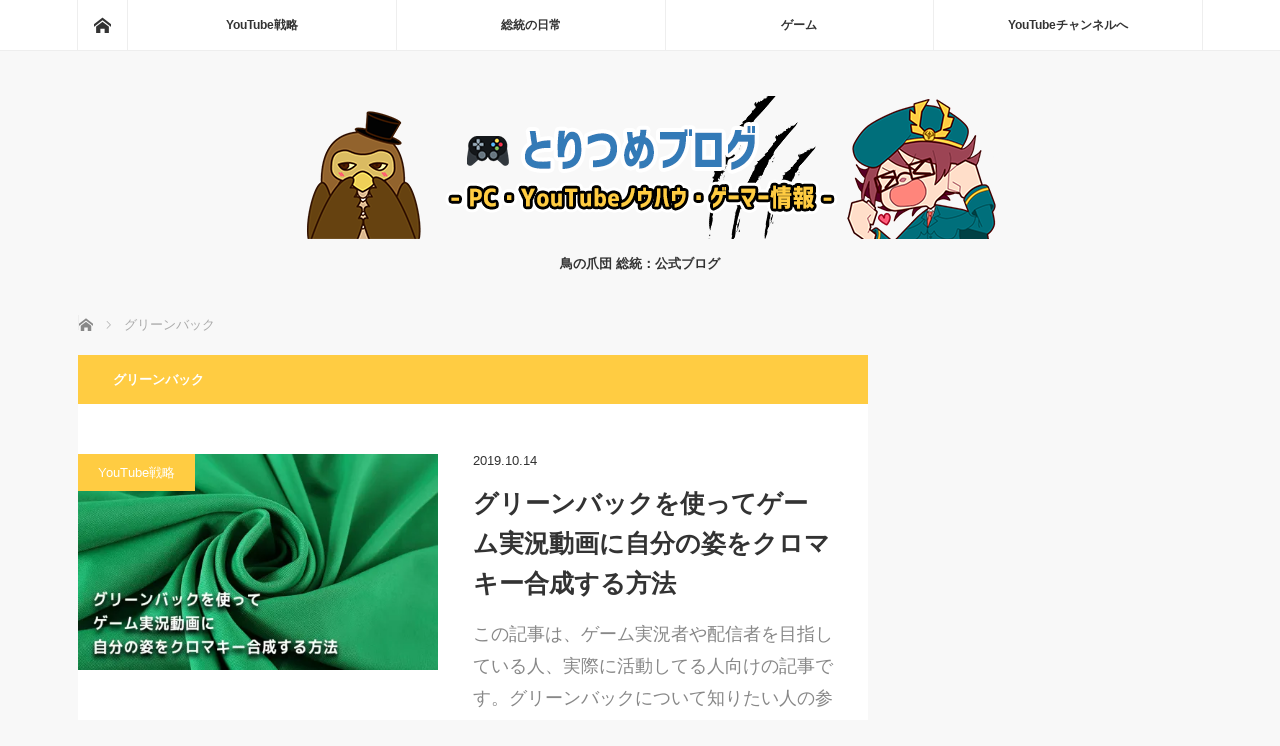

--- FILE ---
content_type: text/html; charset=UTF-8
request_url: https://torinotume.com/tag/%E3%82%B0%E3%83%AA%E3%83%BC%E3%83%B3%E3%83%90%E3%83%83%E3%82%AF/
body_size: 15648
content:
<!DOCTYPE html>
<html class="pc" lang="ja">
<head>
<meta charset="UTF-8">
<!--[if IE]><meta http-equiv="X-UA-Compatible" content="IE=edge"><![endif]-->
<meta name="viewport" content="width=device-width">
<title>グリーンバックに関する記事一覧</title>
<meta name="description" content="鳥の爪団 総統：公式ブログ">
<link rel="pingback" href="https://torinotume.com/xmlrpc.php">
<meta name='robots' content='max-image-preview:large' />
<!-- Google tag (gtag.js) consent mode dataLayer added by Site Kit -->
<script type="text/javascript" id="google_gtagjs-js-consent-mode-data-layer">
/* <![CDATA[ */
window.dataLayer = window.dataLayer || [];function gtag(){dataLayer.push(arguments);}
gtag('consent', 'default', {"ad_personalization":"denied","ad_storage":"denied","ad_user_data":"denied","analytics_storage":"denied","functionality_storage":"denied","security_storage":"denied","personalization_storage":"denied","region":["AT","BE","BG","CH","CY","CZ","DE","DK","EE","ES","FI","FR","GB","GR","HR","HU","IE","IS","IT","LI","LT","LU","LV","MT","NL","NO","PL","PT","RO","SE","SI","SK"],"wait_for_update":500});
window._googlesitekitConsentCategoryMap = {"statistics":["analytics_storage"],"marketing":["ad_storage","ad_user_data","ad_personalization"],"functional":["functionality_storage","security_storage"],"preferences":["personalization_storage"]};
window._googlesitekitConsents = {"ad_personalization":"denied","ad_storage":"denied","ad_user_data":"denied","analytics_storage":"denied","functionality_storage":"denied","security_storage":"denied","personalization_storage":"denied","region":["AT","BE","BG","CH","CY","CZ","DE","DK","EE","ES","FI","FR","GB","GR","HR","HU","IE","IS","IT","LI","LT","LU","LV","MT","NL","NO","PL","PT","RO","SE","SI","SK"],"wait_for_update":500};
/* ]]> */
</script>
<!-- Google タグ (gtag.js) の終了同意モード dataLayer が Site Kit によって追加されました -->
<link rel='dns-prefetch' href='//www.googletagmanager.com' />
<link rel='dns-prefetch' href='//stats.wp.com' />
<link rel='dns-prefetch' href='//pagead2.googlesyndication.com' />
<link rel='preconnect' href='//i0.wp.com' />
<link rel='preconnect' href='//c0.wp.com' />
<link rel="alternate" type="application/rss+xml" title="とりつめブログ &raquo; フィード" href="https://torinotume.com/feed/" />
<link rel="alternate" type="application/rss+xml" title="とりつめブログ &raquo; コメントフィード" href="https://torinotume.com/comments/feed/" />
<link rel="alternate" type="application/rss+xml" title="とりつめブログ &raquo; グリーンバック タグのフィード" href="https://torinotume.com/tag/%e3%82%b0%e3%83%aa%e3%83%bc%e3%83%b3%e3%83%90%e3%83%83%e3%82%af/feed/" />
<style id='wp-img-auto-sizes-contain-inline-css' type='text/css'>
img:is([sizes=auto i],[sizes^="auto," i]){contain-intrinsic-size:3000px 1500px}
/*# sourceURL=wp-img-auto-sizes-contain-inline-css */
</style>
<link rel='stylesheet' id='style-css' href='https://torinotume.com/wp-content/themes/mag_tcd036/style.css?ver=3.6.1' type='text/css' media='screen' />
<style id='wp-emoji-styles-inline-css' type='text/css'>

	img.wp-smiley, img.emoji {
		display: inline !important;
		border: none !important;
		box-shadow: none !important;
		height: 1em !important;
		width: 1em !important;
		margin: 0 0.07em !important;
		vertical-align: -0.1em !important;
		background: none !important;
		padding: 0 !important;
	}
/*# sourceURL=wp-emoji-styles-inline-css */
</style>
<style id='wp-block-library-inline-css' type='text/css'>
:root{--wp-block-synced-color:#7a00df;--wp-block-synced-color--rgb:122,0,223;--wp-bound-block-color:var(--wp-block-synced-color);--wp-editor-canvas-background:#ddd;--wp-admin-theme-color:#007cba;--wp-admin-theme-color--rgb:0,124,186;--wp-admin-theme-color-darker-10:#006ba1;--wp-admin-theme-color-darker-10--rgb:0,107,160.5;--wp-admin-theme-color-darker-20:#005a87;--wp-admin-theme-color-darker-20--rgb:0,90,135;--wp-admin-border-width-focus:2px}@media (min-resolution:192dpi){:root{--wp-admin-border-width-focus:1.5px}}.wp-element-button{cursor:pointer}:root .has-very-light-gray-background-color{background-color:#eee}:root .has-very-dark-gray-background-color{background-color:#313131}:root .has-very-light-gray-color{color:#eee}:root .has-very-dark-gray-color{color:#313131}:root .has-vivid-green-cyan-to-vivid-cyan-blue-gradient-background{background:linear-gradient(135deg,#00d084,#0693e3)}:root .has-purple-crush-gradient-background{background:linear-gradient(135deg,#34e2e4,#4721fb 50%,#ab1dfe)}:root .has-hazy-dawn-gradient-background{background:linear-gradient(135deg,#faaca8,#dad0ec)}:root .has-subdued-olive-gradient-background{background:linear-gradient(135deg,#fafae1,#67a671)}:root .has-atomic-cream-gradient-background{background:linear-gradient(135deg,#fdd79a,#004a59)}:root .has-nightshade-gradient-background{background:linear-gradient(135deg,#330968,#31cdcf)}:root .has-midnight-gradient-background{background:linear-gradient(135deg,#020381,#2874fc)}:root{--wp--preset--font-size--normal:16px;--wp--preset--font-size--huge:42px}.has-regular-font-size{font-size:1em}.has-larger-font-size{font-size:2.625em}.has-normal-font-size{font-size:var(--wp--preset--font-size--normal)}.has-huge-font-size{font-size:var(--wp--preset--font-size--huge)}.has-text-align-center{text-align:center}.has-text-align-left{text-align:left}.has-text-align-right{text-align:right}.has-fit-text{white-space:nowrap!important}#end-resizable-editor-section{display:none}.aligncenter{clear:both}.items-justified-left{justify-content:flex-start}.items-justified-center{justify-content:center}.items-justified-right{justify-content:flex-end}.items-justified-space-between{justify-content:space-between}.screen-reader-text{border:0;clip-path:inset(50%);height:1px;margin:-1px;overflow:hidden;padding:0;position:absolute;width:1px;word-wrap:normal!important}.screen-reader-text:focus{background-color:#ddd;clip-path:none;color:#444;display:block;font-size:1em;height:auto;left:5px;line-height:normal;padding:15px 23px 14px;text-decoration:none;top:5px;width:auto;z-index:100000}html :where(.has-border-color){border-style:solid}html :where([style*=border-top-color]){border-top-style:solid}html :where([style*=border-right-color]){border-right-style:solid}html :where([style*=border-bottom-color]){border-bottom-style:solid}html :where([style*=border-left-color]){border-left-style:solid}html :where([style*=border-width]){border-style:solid}html :where([style*=border-top-width]){border-top-style:solid}html :where([style*=border-right-width]){border-right-style:solid}html :where([style*=border-bottom-width]){border-bottom-style:solid}html :where([style*=border-left-width]){border-left-style:solid}html :where(img[class*=wp-image-]){height:auto;max-width:100%}:where(figure){margin:0 0 1em}html :where(.is-position-sticky){--wp-admin--admin-bar--position-offset:var(--wp-admin--admin-bar--height,0px)}@media screen and (max-width:600px){html :where(.is-position-sticky){--wp-admin--admin-bar--position-offset:0px}}

/*# sourceURL=wp-block-library-inline-css */
</style><style id='global-styles-inline-css' type='text/css'>
:root{--wp--preset--aspect-ratio--square: 1;--wp--preset--aspect-ratio--4-3: 4/3;--wp--preset--aspect-ratio--3-4: 3/4;--wp--preset--aspect-ratio--3-2: 3/2;--wp--preset--aspect-ratio--2-3: 2/3;--wp--preset--aspect-ratio--16-9: 16/9;--wp--preset--aspect-ratio--9-16: 9/16;--wp--preset--color--black: #000000;--wp--preset--color--cyan-bluish-gray: #abb8c3;--wp--preset--color--white: #ffffff;--wp--preset--color--pale-pink: #f78da7;--wp--preset--color--vivid-red: #cf2e2e;--wp--preset--color--luminous-vivid-orange: #ff6900;--wp--preset--color--luminous-vivid-amber: #fcb900;--wp--preset--color--light-green-cyan: #7bdcb5;--wp--preset--color--vivid-green-cyan: #00d084;--wp--preset--color--pale-cyan-blue: #8ed1fc;--wp--preset--color--vivid-cyan-blue: #0693e3;--wp--preset--color--vivid-purple: #9b51e0;--wp--preset--gradient--vivid-cyan-blue-to-vivid-purple: linear-gradient(135deg,rgb(6,147,227) 0%,rgb(155,81,224) 100%);--wp--preset--gradient--light-green-cyan-to-vivid-green-cyan: linear-gradient(135deg,rgb(122,220,180) 0%,rgb(0,208,130) 100%);--wp--preset--gradient--luminous-vivid-amber-to-luminous-vivid-orange: linear-gradient(135deg,rgb(252,185,0) 0%,rgb(255,105,0) 100%);--wp--preset--gradient--luminous-vivid-orange-to-vivid-red: linear-gradient(135deg,rgb(255,105,0) 0%,rgb(207,46,46) 100%);--wp--preset--gradient--very-light-gray-to-cyan-bluish-gray: linear-gradient(135deg,rgb(238,238,238) 0%,rgb(169,184,195) 100%);--wp--preset--gradient--cool-to-warm-spectrum: linear-gradient(135deg,rgb(74,234,220) 0%,rgb(151,120,209) 20%,rgb(207,42,186) 40%,rgb(238,44,130) 60%,rgb(251,105,98) 80%,rgb(254,248,76) 100%);--wp--preset--gradient--blush-light-purple: linear-gradient(135deg,rgb(255,206,236) 0%,rgb(152,150,240) 100%);--wp--preset--gradient--blush-bordeaux: linear-gradient(135deg,rgb(254,205,165) 0%,rgb(254,45,45) 50%,rgb(107,0,62) 100%);--wp--preset--gradient--luminous-dusk: linear-gradient(135deg,rgb(255,203,112) 0%,rgb(199,81,192) 50%,rgb(65,88,208) 100%);--wp--preset--gradient--pale-ocean: linear-gradient(135deg,rgb(255,245,203) 0%,rgb(182,227,212) 50%,rgb(51,167,181) 100%);--wp--preset--gradient--electric-grass: linear-gradient(135deg,rgb(202,248,128) 0%,rgb(113,206,126) 100%);--wp--preset--gradient--midnight: linear-gradient(135deg,rgb(2,3,129) 0%,rgb(40,116,252) 100%);--wp--preset--font-size--small: 13px;--wp--preset--font-size--medium: 20px;--wp--preset--font-size--large: 36px;--wp--preset--font-size--x-large: 42px;--wp--preset--spacing--20: 0.44rem;--wp--preset--spacing--30: 0.67rem;--wp--preset--spacing--40: 1rem;--wp--preset--spacing--50: 1.5rem;--wp--preset--spacing--60: 2.25rem;--wp--preset--spacing--70: 3.38rem;--wp--preset--spacing--80: 5.06rem;--wp--preset--shadow--natural: 6px 6px 9px rgba(0, 0, 0, 0.2);--wp--preset--shadow--deep: 12px 12px 50px rgba(0, 0, 0, 0.4);--wp--preset--shadow--sharp: 6px 6px 0px rgba(0, 0, 0, 0.2);--wp--preset--shadow--outlined: 6px 6px 0px -3px rgb(255, 255, 255), 6px 6px rgb(0, 0, 0);--wp--preset--shadow--crisp: 6px 6px 0px rgb(0, 0, 0);}:where(.is-layout-flex){gap: 0.5em;}:where(.is-layout-grid){gap: 0.5em;}body .is-layout-flex{display: flex;}.is-layout-flex{flex-wrap: wrap;align-items: center;}.is-layout-flex > :is(*, div){margin: 0;}body .is-layout-grid{display: grid;}.is-layout-grid > :is(*, div){margin: 0;}:where(.wp-block-columns.is-layout-flex){gap: 2em;}:where(.wp-block-columns.is-layout-grid){gap: 2em;}:where(.wp-block-post-template.is-layout-flex){gap: 1.25em;}:where(.wp-block-post-template.is-layout-grid){gap: 1.25em;}.has-black-color{color: var(--wp--preset--color--black) !important;}.has-cyan-bluish-gray-color{color: var(--wp--preset--color--cyan-bluish-gray) !important;}.has-white-color{color: var(--wp--preset--color--white) !important;}.has-pale-pink-color{color: var(--wp--preset--color--pale-pink) !important;}.has-vivid-red-color{color: var(--wp--preset--color--vivid-red) !important;}.has-luminous-vivid-orange-color{color: var(--wp--preset--color--luminous-vivid-orange) !important;}.has-luminous-vivid-amber-color{color: var(--wp--preset--color--luminous-vivid-amber) !important;}.has-light-green-cyan-color{color: var(--wp--preset--color--light-green-cyan) !important;}.has-vivid-green-cyan-color{color: var(--wp--preset--color--vivid-green-cyan) !important;}.has-pale-cyan-blue-color{color: var(--wp--preset--color--pale-cyan-blue) !important;}.has-vivid-cyan-blue-color{color: var(--wp--preset--color--vivid-cyan-blue) !important;}.has-vivid-purple-color{color: var(--wp--preset--color--vivid-purple) !important;}.has-black-background-color{background-color: var(--wp--preset--color--black) !important;}.has-cyan-bluish-gray-background-color{background-color: var(--wp--preset--color--cyan-bluish-gray) !important;}.has-white-background-color{background-color: var(--wp--preset--color--white) !important;}.has-pale-pink-background-color{background-color: var(--wp--preset--color--pale-pink) !important;}.has-vivid-red-background-color{background-color: var(--wp--preset--color--vivid-red) !important;}.has-luminous-vivid-orange-background-color{background-color: var(--wp--preset--color--luminous-vivid-orange) !important;}.has-luminous-vivid-amber-background-color{background-color: var(--wp--preset--color--luminous-vivid-amber) !important;}.has-light-green-cyan-background-color{background-color: var(--wp--preset--color--light-green-cyan) !important;}.has-vivid-green-cyan-background-color{background-color: var(--wp--preset--color--vivid-green-cyan) !important;}.has-pale-cyan-blue-background-color{background-color: var(--wp--preset--color--pale-cyan-blue) !important;}.has-vivid-cyan-blue-background-color{background-color: var(--wp--preset--color--vivid-cyan-blue) !important;}.has-vivid-purple-background-color{background-color: var(--wp--preset--color--vivid-purple) !important;}.has-black-border-color{border-color: var(--wp--preset--color--black) !important;}.has-cyan-bluish-gray-border-color{border-color: var(--wp--preset--color--cyan-bluish-gray) !important;}.has-white-border-color{border-color: var(--wp--preset--color--white) !important;}.has-pale-pink-border-color{border-color: var(--wp--preset--color--pale-pink) !important;}.has-vivid-red-border-color{border-color: var(--wp--preset--color--vivid-red) !important;}.has-luminous-vivid-orange-border-color{border-color: var(--wp--preset--color--luminous-vivid-orange) !important;}.has-luminous-vivid-amber-border-color{border-color: var(--wp--preset--color--luminous-vivid-amber) !important;}.has-light-green-cyan-border-color{border-color: var(--wp--preset--color--light-green-cyan) !important;}.has-vivid-green-cyan-border-color{border-color: var(--wp--preset--color--vivid-green-cyan) !important;}.has-pale-cyan-blue-border-color{border-color: var(--wp--preset--color--pale-cyan-blue) !important;}.has-vivid-cyan-blue-border-color{border-color: var(--wp--preset--color--vivid-cyan-blue) !important;}.has-vivid-purple-border-color{border-color: var(--wp--preset--color--vivid-purple) !important;}.has-vivid-cyan-blue-to-vivid-purple-gradient-background{background: var(--wp--preset--gradient--vivid-cyan-blue-to-vivid-purple) !important;}.has-light-green-cyan-to-vivid-green-cyan-gradient-background{background: var(--wp--preset--gradient--light-green-cyan-to-vivid-green-cyan) !important;}.has-luminous-vivid-amber-to-luminous-vivid-orange-gradient-background{background: var(--wp--preset--gradient--luminous-vivid-amber-to-luminous-vivid-orange) !important;}.has-luminous-vivid-orange-to-vivid-red-gradient-background{background: var(--wp--preset--gradient--luminous-vivid-orange-to-vivid-red) !important;}.has-very-light-gray-to-cyan-bluish-gray-gradient-background{background: var(--wp--preset--gradient--very-light-gray-to-cyan-bluish-gray) !important;}.has-cool-to-warm-spectrum-gradient-background{background: var(--wp--preset--gradient--cool-to-warm-spectrum) !important;}.has-blush-light-purple-gradient-background{background: var(--wp--preset--gradient--blush-light-purple) !important;}.has-blush-bordeaux-gradient-background{background: var(--wp--preset--gradient--blush-bordeaux) !important;}.has-luminous-dusk-gradient-background{background: var(--wp--preset--gradient--luminous-dusk) !important;}.has-pale-ocean-gradient-background{background: var(--wp--preset--gradient--pale-ocean) !important;}.has-electric-grass-gradient-background{background: var(--wp--preset--gradient--electric-grass) !important;}.has-midnight-gradient-background{background: var(--wp--preset--gradient--midnight) !important;}.has-small-font-size{font-size: var(--wp--preset--font-size--small) !important;}.has-medium-font-size{font-size: var(--wp--preset--font-size--medium) !important;}.has-large-font-size{font-size: var(--wp--preset--font-size--large) !important;}.has-x-large-font-size{font-size: var(--wp--preset--font-size--x-large) !important;}
/*# sourceURL=global-styles-inline-css */
</style>

<style id='classic-theme-styles-inline-css' type='text/css'>
/*! This file is auto-generated */
.wp-block-button__link{color:#fff;background-color:#32373c;border-radius:9999px;box-shadow:none;text-decoration:none;padding:calc(.667em + 2px) calc(1.333em + 2px);font-size:1.125em}.wp-block-file__button{background:#32373c;color:#fff;text-decoration:none}
/*# sourceURL=/wp-includes/css/classic-themes.min.css */
</style>
<link rel='stylesheet' id='yyi_rinker_stylesheet-css' href='https://torinotume.com/wp-content/plugins/yyi-rinker/css/style.css?v=1.11.1&#038;ver=6.9' type='text/css' media='all' />
<link rel='stylesheet' id='tablepress-default-css' href='https://torinotume.com/wp-content/tablepress-combined.min.css?ver=30' type='text/css' media='all' />
<link rel='stylesheet' id='__EPYT__style-css' href='https://torinotume.com/wp-content/plugins/youtube-embed-plus/styles/ytprefs.min.css?ver=14.2.4' type='text/css' media='all' />
<style id='__EPYT__style-inline-css' type='text/css'>

                .epyt-gallery-thumb {
                        width: 33.333%;
                }
                
/*# sourceURL=__EPYT__style-inline-css */
</style>
<script type="text/javascript" src="https://c0.wp.com/c/6.9/wp-includes/js/jquery/jquery.min.js" id="jquery-core-js"></script>
<script type="text/javascript" src="https://c0.wp.com/c/6.9/wp-includes/js/jquery/jquery-migrate.min.js" id="jquery-migrate-js"></script>
<script type="text/javascript" id="jquery-js-after">
/* <![CDATA[ */
jQuery(document).ready(function() {
	jQuery(".ae5de042b1c73677906bc092b26f2aa7").click(function() {
		jQuery.post(
			"https://torinotume.com/wp-admin/admin-ajax.php", {
				"action": "quick_adsense_onpost_ad_click",
				"quick_adsense_onpost_ad_index": jQuery(this).attr("data-index"),
				"quick_adsense_nonce": "d748fd4743",
			}, function(response) { }
		);
	});
});

//# sourceURL=jquery-js-after
/* ]]> */
</script>
<script type="text/javascript" src="https://torinotume.com/wp-content/plugins/yyi-rinker/js/event-tracking.js?v=1.11.1" id="yyi_rinker_event_tracking_script-js"></script>

<!-- Site Kit によって追加された Google タグ（gtag.js）スニペット -->
<!-- Google アナリティクス スニペット (Site Kit が追加) -->
<script type="text/javascript" src="https://www.googletagmanager.com/gtag/js?id=GT-M399G45" id="google_gtagjs-js" async></script>
<script type="text/javascript" id="google_gtagjs-js-after">
/* <![CDATA[ */
window.dataLayer = window.dataLayer || [];function gtag(){dataLayer.push(arguments);}
gtag("set","linker",{"domains":["torinotume.com"]});
gtag("js", new Date());
gtag("set", "developer_id.dZTNiMT", true);
gtag("config", "GT-M399G45");
 window._googlesitekit = window._googlesitekit || {}; window._googlesitekit.throttledEvents = []; window._googlesitekit.gtagEvent = (name, data) => { var key = JSON.stringify( { name, data } ); if ( !! window._googlesitekit.throttledEvents[ key ] ) { return; } window._googlesitekit.throttledEvents[ key ] = true; setTimeout( () => { delete window._googlesitekit.throttledEvents[ key ]; }, 5 ); gtag( "event", name, { ...data, event_source: "site-kit" } ); }; 
//# sourceURL=google_gtagjs-js-after
/* ]]> */
</script>
<script type="text/javascript" id="__ytprefs__-js-extra">
/* <![CDATA[ */
var _EPYT_ = {"ajaxurl":"https://torinotume.com/wp-admin/admin-ajax.php","security":"bbfe0dbf8d","gallery_scrolloffset":"20","eppathtoscripts":"https://torinotume.com/wp-content/plugins/youtube-embed-plus/scripts/","eppath":"https://torinotume.com/wp-content/plugins/youtube-embed-plus/","epresponsiveselector":"[\"iframe.__youtube_prefs__\",\"iframe[src*='youtube.com']\",\"iframe[src*='youtube-nocookie.com']\",\"iframe[data-ep-src*='youtube.com']\",\"iframe[data-ep-src*='youtube-nocookie.com']\",\"iframe[data-ep-gallerysrc*='youtube.com']\"]","epdovol":"1","version":"14.2.4","evselector":"iframe.__youtube_prefs__[src], iframe[src*=\"youtube.com/embed/\"], iframe[src*=\"youtube-nocookie.com/embed/\"]","ajax_compat":"","maxres_facade":"eager","ytapi_load":"light","pause_others":"","stopMobileBuffer":"1","facade_mode":"","not_live_on_channel":""};
//# sourceURL=__ytprefs__-js-extra
/* ]]> */
</script>
<script type="text/javascript" src="https://torinotume.com/wp-content/plugins/youtube-embed-plus/scripts/ytprefs.min.js?ver=14.2.4" id="__ytprefs__-js"></script>
<link rel="https://api.w.org/" href="https://torinotume.com/wp-json/" /><link rel="alternate" title="JSON" type="application/json" href="https://torinotume.com/wp-json/wp/v2/tags/161" /><meta name="generator" content="Site Kit by Google 1.170.0" />	<style>img#wpstats{display:none}</style>
		<style>
.yyi-rinker-images {
    display: flex;
    justify-content: center;
    align-items: center;
    position: relative;

}
div.yyi-rinker-image img.yyi-rinker-main-img.hidden {
    display: none;
}

.yyi-rinker-images-arrow {
    cursor: pointer;
    position: absolute;
    top: 50%;
    display: block;
    margin-top: -11px;
    opacity: 0.6;
    width: 22px;
}

.yyi-rinker-images-arrow-left{
    left: -10px;
}
.yyi-rinker-images-arrow-right{
    right: -10px;
}

.yyi-rinker-images-arrow-left.hidden {
    display: none;
}

.yyi-rinker-images-arrow-right.hidden {
    display: none;
}
div.yyi-rinker-contents.yyi-rinker-design-tate  div.yyi-rinker-box{
    flex-direction: column;
}

div.yyi-rinker-contents.yyi-rinker-design-slim div.yyi-rinker-box .yyi-rinker-links {
    flex-direction: column;
}

div.yyi-rinker-contents.yyi-rinker-design-slim div.yyi-rinker-info {
    width: 100%;
}

div.yyi-rinker-contents.yyi-rinker-design-slim .yyi-rinker-title {
    text-align: center;
}

div.yyi-rinker-contents.yyi-rinker-design-slim .yyi-rinker-links {
    text-align: center;
}
div.yyi-rinker-contents.yyi-rinker-design-slim .yyi-rinker-image {
    margin: auto;
}

div.yyi-rinker-contents.yyi-rinker-design-slim div.yyi-rinker-info ul.yyi-rinker-links li {
	align-self: stretch;
}
div.yyi-rinker-contents.yyi-rinker-design-slim div.yyi-rinker-box div.yyi-rinker-info {
	padding: 0;
}
div.yyi-rinker-contents.yyi-rinker-design-slim div.yyi-rinker-box {
	flex-direction: column;
	padding: 14px 5px 0;
}

.yyi-rinker-design-slim div.yyi-rinker-box div.yyi-rinker-info {
	text-align: center;
}

.yyi-rinker-design-slim div.price-box span.price {
	display: block;
}

div.yyi-rinker-contents.yyi-rinker-design-slim div.yyi-rinker-info div.yyi-rinker-title a{
	font-size:16px;
}

div.yyi-rinker-contents.yyi-rinker-design-slim ul.yyi-rinker-links li.amazonkindlelink:before,  div.yyi-rinker-contents.yyi-rinker-design-slim ul.yyi-rinker-links li.amazonlink:before,  div.yyi-rinker-contents.yyi-rinker-design-slim ul.yyi-rinker-links li.rakutenlink:before, div.yyi-rinker-contents.yyi-rinker-design-slim ul.yyi-rinker-links li.yahoolink:before, div.yyi-rinker-contents.yyi-rinker-design-slim ul.yyi-rinker-links li.mercarilink:before {
	font-size:12px;
}

div.yyi-rinker-contents.yyi-rinker-design-slim ul.yyi-rinker-links li a {
	font-size: 13px;
}
.entry-content ul.yyi-rinker-links li {
	padding: 0;
}

div.yyi-rinker-contents .yyi-rinker-attention.attention_desing_right_ribbon {
    width: 89px;
    height: 91px;
    position: absolute;
    top: -1px;
    right: -1px;
    left: auto;
    overflow: hidden;
}

div.yyi-rinker-contents .yyi-rinker-attention.attention_desing_right_ribbon span {
    display: inline-block;
    width: 146px;
    position: absolute;
    padding: 4px 0;
    left: -13px;
    top: 12px;
    text-align: center;
    font-size: 12px;
    line-height: 24px;
    -webkit-transform: rotate(45deg);
    transform: rotate(45deg);
    box-shadow: 0 1px 3px rgba(0, 0, 0, 0.2);
}

div.yyi-rinker-contents .yyi-rinker-attention.attention_desing_right_ribbon {
    background: none;
}
.yyi-rinker-attention.attention_desing_right_ribbon .yyi-rinker-attention-after,
.yyi-rinker-attention.attention_desing_right_ribbon .yyi-rinker-attention-before{
display:none;
}
div.yyi-rinker-use-right_ribbon div.yyi-rinker-title {
    margin-right: 2rem;
}

				</style>
<script src="https://torinotume.com/wp-content/themes/mag_tcd036/js/jquery.easing.js?ver=3.6.1"></script>
<script src="https://torinotume.com/wp-content/themes/mag_tcd036/js/jscript.js?ver=3.6.1"></script>
<script src="https://torinotume.com/wp-content/themes/mag_tcd036/js/comment.js?ver=3.6.1"></script>

<link rel="stylesheet" media="screen and (max-width:770px)" href="https://torinotume.com/wp-content/themes/mag_tcd036/responsive.css?ver=3.6.1">
<link rel="stylesheet" media="screen and (max-width:770px)" href="https://torinotume.com/wp-content/themes/mag_tcd036/footer-bar.css?ver=3.6.1">
<link rel="stylesheet" href="https://torinotume.com/wp-content/themes/mag_tcd036/css/sns-button.css?ver=3.6.1">

<link rel="stylesheet" href="https://torinotume.com/wp-content/themes/mag_tcd036/japanese.css?ver=3.6.1">

<!--[if lt IE 9]>
<script src="https://torinotume.com/wp-content/themes/mag_tcd036/js/html5.js?ver=3.6.1"></script>
<![endif]-->

<style type="text/css">



.side_headline, #copyright, .page_navi span.current, .archive_headline, #pickup_post .headline, #related_post .headline, #comment_headline, .post_list .category a, #footer_post_list .category a, .mobile .footer_headline, #page_title, .widget_block .wp-block-heading
 { background-color:#FFCC42; }

a:hover, #comment_header ul li a:hover, .post_content a, .custom-html-widget a
 { color:#337AB7; }
.post_content .q_button { color:#fff; }
.pc #global_menu > ul > li a:hover, .pc #global_menu > ul > li.active > a, .pc #global_menu ul ul a, #return_top a:hover, .next_page_link a:hover, .page_navi a:hover, .collapse_category_list li a:hover .count,
  #wp-calendar td a:hover, #wp-calendar #prev a:hover, #wp-calendar #next a:hover, .widget_search #search-btn input:hover, .widget_search #searchsubmit:hover, .side_widget.google_search #searchsubmit:hover,
   #submit_comment:hover, #comment_header ul li a:hover, #comment_header ul li.comment_switch_active a, #comment_header #comment_closed p, #post_pagination a:hover, #post_pagination p, a.menu_button:hover
    { background-color:#337AB7; }

.pc #global_menu_wrap .home_menu:hover { background:#337AB7 url(https://torinotume.com/wp-content/themes/mag_tcd036/img/header/home.png) no-repeat center; }
.pc #global_menu > ul > li a:hover, .pc #global_menu > ul > li.active > a { border-color:#337AB7; }

.mobile #global_menu li a:hover, .mobile #global_menu_wrap .home_menu:hover { background-color:#337AB7 !important; }

#comment_textarea textarea:focus, #guest_info input:focus, #comment_header ul li a:hover, #comment_header ul li.comment_switch_active a, #comment_header #comment_closed p
 { border-color:#337AB7; }

#comment_header ul li.comment_switch_active a:after, #comment_header #comment_closed p:after
 { border-color:#337AB7 transparent transparent transparent; }

.pc #global_menu ul ul a:hover
 { background-color:#068FA3; }

.user_sns li a:hover
 { background-color:#337AB7; border-color:#337AB7; }

.collapse_category_list li a:before
 { border-color: transparent transparent transparent #337AB7; }

#previous_next_post .prev_post a:hover, #previous_next_post .next_post a:hover
 { background-color:#337AB7 !important; }

#footer_post_list .title { color:#FFFFFF; background:rgba(0,0,0,0.4); }

.post_list .title { font-size:25px; }
.post_list .excerpt { font-size:18px; }

/* h3 */
.post_content  .style3a {
    margin: 3em 0 1.5em;
    padding: 1.1em .2em 1em;
    color: #333;
    border-left: 9px solid #4865b2;
    line-height: 40px;
    background: #f7f7f7;
    border-top: none;
    border-bottom: none;
}

.post_content  .style3a strong{    margin-left: 10px; }

@media screen and (max-width: 770px) {
.post_content  .style3a strong{
    margin-left: 10px;
}
}

@media screen and (max-width: 480px) {

}

/* h4 */
.post_content  .style4a { 
   margin:2.5em 2px 1.2em;
   padding:.3em 0 .3em .8em;
   font-weight:600;
   letter-spacing: 1.6px;
   border-bottom:none;
   border-left: 9px solid #4865b2;
   color: #333;
   border-top: none;
  border-bottom: none;
 }

@media screen and (max-width: 770px) {
.post_content  .style4a strong{
    margin-left: 10px;
}
}

@media screen and (max-width: 480px) {
.post_content  .style3a { 
   font-size:18px;
    letter-spacing: 1.5px;
}
.post_content  .style3a strong{
    margin-left: 0px;
}
.post_content  .style4a { 
   font-size:18px;
    letter-spacing: 1.5px;
}
.post_content  .style4a strong{
    margin-left: 0px;
}
.single_banner_right {
    display: none;
}
.ml_ad_widget{
    display: none;
}
}

/* ul */
#trtmlist {
   background-color: #f8f9ff;
   border: dashed 1px #4865b2;
   margin-left: 0px;
   padding: 30px 10px 30px 10px;
   list-style-type: none;
 }

#trtmlist2 {
   list-style-type: none;
   margin-bottom: 0px;
 }

/************************************
** トグル表示ボタン
************************************/
.toggle-wrap .toggle-button {
  display: block;
  cursor: pointer;
  padding: 25px 10px 25px 10px;
  background-color: #337AB7;
  text-align: center;
  margin-bottom: 1.2em;
  border-radius: 5px;
 color:#fff;
}
 
.toggle-wrap .toggle-button:hover {
   background-color: #3f93dc;
}
 
.toggle-wrap .toggle-content,
.toggle-wrap > input[type="checkbox"] {
  display: none;
}
 
.toggle-wrap > input[type="checkbox"]:checked ~ .toggle-content {
  display: block;
}

.q_button{
   background-color: #068FA3;
   margin: 0 auto;
   display: table;
}
</style>



<!-- Site Kit が追加した Google AdSense メタタグ -->
<meta name="google-adsense-platform-account" content="ca-host-pub-2644536267352236">
<meta name="google-adsense-platform-domain" content="sitekit.withgoogle.com">
<!-- Site Kit が追加した End Google AdSense メタタグ -->

<!-- Google AdSense スニペット (Site Kit が追加) -->
<script type="text/javascript" async="async" src="https://pagead2.googlesyndication.com/pagead/js/adsbygoogle.js?client=ca-pub-3413020099680574&amp;host=ca-host-pub-2644536267352236" crossorigin="anonymous"></script>

<!-- (ここまで) Google AdSense スニペット (Site Kit が追加) -->
<script async src="https://pagead2.googlesyndication.com/pagead/js/adsbygoogle.js"></script>
<script>
     (adsbygoogle = window.adsbygoogle || []).push({
          google_ad_client: "ca-pub-3413020099680574",
          enable_page_level_ads: true
     });
</script><link rel="icon" href="https://i0.wp.com/torinotume.com/wp-content/uploads/2019/07/cropped-%E3%83%9E%E3%83%BC%E3%82%AF2.png?fit=32%2C32&#038;ssl=1" sizes="32x32" />
<link rel="icon" href="https://i0.wp.com/torinotume.com/wp-content/uploads/2019/07/cropped-%E3%83%9E%E3%83%BC%E3%82%AF2.png?fit=192%2C192&#038;ssl=1" sizes="192x192" />
<link rel="apple-touch-icon" href="https://i0.wp.com/torinotume.com/wp-content/uploads/2019/07/cropped-%E3%83%9E%E3%83%BC%E3%82%AF2.png?fit=180%2C180&#038;ssl=1" />
<meta name="msapplication-TileImage" content="https://i0.wp.com/torinotume.com/wp-content/uploads/2019/07/cropped-%E3%83%9E%E3%83%BC%E3%82%AF2.png?fit=270%2C270&#038;ssl=1" />

<!-- BEGIN Analytics Insights v6.3.11 - https://wordpress.org/plugins/analytics-insights/ -->
<script async src="https://www.googletagmanager.com/gtag/js?id=G-X29BLGMVH7"></script>
<script>
  window.dataLayer = window.dataLayer || [];
  function gtag(){dataLayer.push(arguments);}
  gtag('js', new Date());
  gtag('config', 'G-X29BLGMVH7');
  if (window.performance) {
    var timeSincePageLoad = Math.round(performance.now());
    gtag('event', 'timing_complete', {
      'name': 'load',
      'value': timeSincePageLoad,
      'event_category': 'JS Dependencies'
    });
  }
</script>
<!-- END Analytics Insights -->
</head>
<body class="archive tag tag-161 wp-embed-responsive wp-theme-mag_tcd036">


 <!-- global menu -->
  <div id="global_menu_wrap">
  <div id="global_menu" class="clearfix">
   <a class="home_menu" href="https://torinotume.com/"><span>ホーム</span></a>
   <ul id="menu-globalmenu" class="menu"><li id="menu-item-262" class="menu-item menu-item-type-taxonomy menu-item-object-category menu-item-has-children menu-item-262"><a href="https://torinotume.com/category/youtube%e6%88%a6%e7%95%a5/">YouTube戦略</a>
<ul class="sub-menu">
	<li id="menu-item-250" class="menu-item menu-item-type-taxonomy menu-item-object-category menu-item-250"><a href="https://torinotume.com/category/%e6%a9%9f%e6%9d%90%e7%b4%b9%e4%bb%8b/">機材紹介</a></li>
</ul>
</li>
<li id="menu-item-264" class="menu-item menu-item-type-taxonomy menu-item-object-category menu-item-has-children menu-item-264"><a href="https://torinotume.com/category/%e7%b7%8f%e7%b5%b1%e3%81%ae%e6%97%a5%e5%b8%b8/">総統の日常</a>
<ul class="sub-menu">
	<li id="menu-item-273" class="menu-item menu-item-type-taxonomy menu-item-object-category menu-item-273"><a href="https://torinotume.com/category/%e3%83%97%e3%83%ad%e3%83%95%e3%82%a3%e3%83%bc%e3%83%ab/">プロフィール</a></li>
</ul>
</li>
<li id="menu-item-248" class="menu-item menu-item-type-taxonomy menu-item-object-category menu-item-has-children menu-item-248"><a href="https://torinotume.com/category/%e3%82%b2%e3%83%bc%e3%83%a0/">ゲーム</a>
<ul class="sub-menu">
	<li id="menu-item-269" class="menu-item menu-item-type-taxonomy menu-item-object-category menu-item-269"><a href="https://torinotume.com/category/%e3%83%9b%e3%83%a9%e3%83%bc%e3%82%b2%e3%83%bc%e3%83%a0/">ホラーゲーム</a></li>
</ul>
</li>
<li id="menu-item-265" class="menu-item menu-item-type-custom menu-item-object-custom menu-item-265"><a href="http://bit.ly/2FdMc2B">YouTubeチャンネルへ</a></li>
</ul>  </div>
 </div>
 
 <div id="header">

  <!-- logo -->
  <div id='logo_image'>
<h1 id="logo"><a href=" https://torinotume.com/" title="とりつめブログ" data-label="とりつめブログ"><img src="https://torinotume.com/wp-content/uploads/tcd-w/logo.png?1769089707" alt="とりつめブログ" title="とりつめブログ" /></a></h1>
</div>

    <h2 id="site_description">鳥の爪団 総統：公式ブログ</h2>
  
    <a href="#" class="menu_button"><span>menu</span></a>
  
 </div><!-- END #header -->

 <div id="main_contents" class="clearfix">

  <!-- bread crumb -->
    
<ul id="bread_crumb" class="clearfix" itemscope itemtype="http://schema.org/BreadcrumbList">
 <li itemprop="itemListElement" itemscope itemtype="http://schema.org/ListItem" class="home"><a itemprop="item" href="https://torinotume.com/"><span itemprop="name">ホーム</span></a><meta itemprop="position" content="1" /></li>

 <li itemprop="itemListElement" itemscope itemtype="http://schema.org/ListItem" class="last"><span itemprop="name">グリーンバック</span><meta itemprop="position" content="2" /></li>

</ul>
  
<div id="main_col">

  <h2 class="archive_headline">グリーンバック</h2>
 
 
  <ol class="post_list clearfix" id="archive_post_list">
    <li class="clearfix num1 type2">
      <a href="https://torinotume.com/green-screen/" title="グリーンバックを使ってゲーム実況動画に自分の姿をクロマキー合成する方法" class="image image_type1"><img width="500" height="300" src="https://i0.wp.com/torinotume.com/wp-content/uploads/2019/10/1014_img_1.jpg?resize=500%2C300&amp;ssl=1" class="attachment-size2 size-size2 wp-post-image" alt="" decoding="async" fetchpriority="high" /></a>
      <div class="desc">
    <p class="category"><a href="https://torinotume.com/category/youtube%e6%88%a6%e7%95%a5/" style="background-color:#FFCC42;">YouTube戦略</a></p>
    <p class="date"><time class="entry-date updated" datetime="2023-09-19T13:19:42+09:00">2019.10.14</time></p>        <h3 class="title"><a href="https://torinotume.com/green-screen/" title="グリーンバックを使ってゲーム実況動画に自分の姿をクロマキー合成する方法">グリーンバックを使ってゲーム実況動画に自分の姿をクロマキー合成する方法</a></h3>
        <p class="excerpt">この記事は、ゲーム実況者や配信者を目指している人、実際に活動してる人向けの記事です。グリーンバックについて知りたい人の参考になれば幸いです。どうも。鳥の爪団…</p>
   </div>
  </li>
   </ol><!-- END .post_list -->
 
 
</div><!-- END #main_col -->


  <div id="side_col">
  <div class="side_widget clearfix ml_ad_widget" id="ml_ad_widget-21">
<script async src="https://pagead2.googlesyndication.com/pagead/js/adsbygoogle.js"></script>
<!-- トップページ-ウィジット -->
<ins class="adsbygoogle"
     style="display:block"
     data-ad-client="ca-pub-3413020099680574"
     data-ad-slot="1599167372"
     data-ad-format="auto"
     data-full-width-responsive="true"></ins>
<script>
     (adsbygoogle = window.adsbygoogle || []).push({});
</script></div>
<div class="side_widget clearfix tcdw_user_profile_widget" id="tcdw_user_profile_widget-13">
<h3 class="side_headline">プロフィール</h3>  <a class="user_avatar" href="https://torinotume.com/profile/"><img src="https://i0.wp.com/torinotume.com/wp-content/uploads/2019/07/Profile.png?resize=200%2C200&ssl=1" alt="" /></a>
  <h4 class="user_name"><a href="https://torinotume.com/profile/">鳥の爪団 総統 </a></h4>
    <p class="user_desc">YouTubeでゲーム実況をしています。
ホラーゲームやFPSなどを中心に投稿中です。

中学1年で不登校になり、インドアに目覚めました。
高校卒業後は専門学校で映像や音声について学び、映画館の映写室で働くようになります。

趣味だったYouTubeの活動を副業に育てたいと考えるようになり、両立可能な仕事を探し始め、在宅ワークが可能なWEB技術を学ぶ決意をします。

人生2度目の専門学校に通いながら在学中に月収○十万円を達成し、卒業後の現在はYouTubeとITの仕事をしながら生計を立てています。</p>
    <ul class="user_sns clearfix">
    <li class="twitter"><a href="https://twitter.com/torinotume" target="_blank"><span>X</span></a></li>                      </ul>
</div>
<div class="side_widget clearfix styled_post_list1_widget" id="styled_post_list1_widget-10">
<h3 class="side_headline">よく読まれている記事</h3><ol class="styled_post_list1">
 <li class="clearfix">
   <a class="image" href="https://torinotume.com/green-screen/"><img width="200" height="200" src="https://i0.wp.com/torinotume.com/wp-content/uploads/2019/10/1014_img_1.jpg?resize=200%2C200&amp;ssl=1" class="attachment-size1 size-size1 wp-post-image" alt="" decoding="async" loading="lazy" srcset="https://i0.wp.com/torinotume.com/wp-content/uploads/2019/10/1014_img_1.jpg?resize=150%2C150&amp;ssl=1 150w, https://i0.wp.com/torinotume.com/wp-content/uploads/2019/10/1014_img_1.jpg?resize=300%2C300&amp;ssl=1 300w, https://i0.wp.com/torinotume.com/wp-content/uploads/2019/10/1014_img_1.jpg?resize=200%2C200&amp;ssl=1 200w, https://i0.wp.com/torinotume.com/wp-content/uploads/2019/10/1014_img_1.jpg?resize=120%2C120&amp;ssl=1 120w, https://i0.wp.com/torinotume.com/wp-content/uploads/2019/10/1014_img_1.jpg?zoom=2&amp;resize=200%2C200&amp;ssl=1 400w, https://i0.wp.com/torinotume.com/wp-content/uploads/2019/10/1014_img_1.jpg?zoom=3&amp;resize=200%2C200&amp;ssl=1 600w" sizes="auto, (max-width: 200px) 100vw, 200px" /></a>   <div class="info">
        <a class="title" href="https://torinotume.com/green-screen/">グリーンバックを使ってゲーム実況動画に自分の姿をク…</a>
       </div>
 </li>
 <li class="clearfix">
   <a class="image" href="https://torinotume.com/vtuber/"><img width="200" height="200" src="https://i0.wp.com/torinotume.com/wp-content/uploads/2020/05/200531_img_1.jpg?resize=200%2C200&amp;ssl=1" class="attachment-size1 size-size1 wp-post-image" alt="" decoding="async" loading="lazy" srcset="https://i0.wp.com/torinotume.com/wp-content/uploads/2020/05/200531_img_1.jpg?resize=150%2C150&amp;ssl=1 150w, https://i0.wp.com/torinotume.com/wp-content/uploads/2020/05/200531_img_1.jpg?resize=300%2C300&amp;ssl=1 300w, https://i0.wp.com/torinotume.com/wp-content/uploads/2020/05/200531_img_1.jpg?resize=200%2C200&amp;ssl=1 200w, https://i0.wp.com/torinotume.com/wp-content/uploads/2020/05/200531_img_1.jpg?resize=120%2C120&amp;ssl=1 120w, https://i0.wp.com/torinotume.com/wp-content/uploads/2020/05/200531_img_1.jpg?zoom=2&amp;resize=200%2C200&amp;ssl=1 400w, https://i0.wp.com/torinotume.com/wp-content/uploads/2020/05/200531_img_1.jpg?zoom=3&amp;resize=200%2C200&amp;ssl=1 600w" sizes="auto, (max-width: 200px) 100vw, 200px" /></a>   <div class="info">
        <a class="title" href="https://torinotume.com/vtuber/">【実体験】活動歴7年のゲーム実況者がVtuberに…</a>
       </div>
 </li>
 <li class="clearfix">
   <a class="image" href="https://torinotume.com/youtube-continue/"><img width="200" height="200" src="https://i0.wp.com/torinotume.com/wp-content/uploads/2021/04/210411_img_1.jpg?resize=200%2C200&amp;ssl=1" class="attachment-size1 size-size1 wp-post-image" alt="" decoding="async" loading="lazy" srcset="https://i0.wp.com/torinotume.com/wp-content/uploads/2021/04/210411_img_1.jpg?resize=150%2C150&amp;ssl=1 150w, https://i0.wp.com/torinotume.com/wp-content/uploads/2021/04/210411_img_1.jpg?resize=300%2C300&amp;ssl=1 300w, https://i0.wp.com/torinotume.com/wp-content/uploads/2021/04/210411_img_1.jpg?resize=200%2C200&amp;ssl=1 200w, https://i0.wp.com/torinotume.com/wp-content/uploads/2021/04/210411_img_1.jpg?resize=120%2C120&amp;ssl=1 120w, https://i0.wp.com/torinotume.com/wp-content/uploads/2021/04/210411_img_1.jpg?zoom=2&amp;resize=200%2C200&amp;ssl=1 400w, https://i0.wp.com/torinotume.com/wp-content/uploads/2021/04/210411_img_1.jpg?zoom=3&amp;resize=200%2C200&amp;ssl=1 600w" sizes="auto, (max-width: 200px) 100vw, 200px" /></a>   <div class="info">
        <a class="title" href="https://torinotume.com/youtube-continue/">【継続のコツ】YouTubeの動画投稿が続かない、…</a>
       </div>
 </li>
 <li class="clearfix">
   <a class="image" href="https://torinotume.com/tired_2025/"><img width="200" height="200" src="https://i0.wp.com/torinotume.com/wp-content/uploads/2025/03/250311_img_5.jpg?resize=200%2C200&amp;ssl=1" class="attachment-size1 size-size1 wp-post-image" alt="" decoding="async" loading="lazy" srcset="https://i0.wp.com/torinotume.com/wp-content/uploads/2025/03/250311_img_5.jpg?resize=150%2C150&amp;ssl=1 150w, https://i0.wp.com/torinotume.com/wp-content/uploads/2025/03/250311_img_5.jpg?resize=300%2C300&amp;ssl=1 300w, https://i0.wp.com/torinotume.com/wp-content/uploads/2025/03/250311_img_5.jpg?resize=200%2C200&amp;ssl=1 200w, https://i0.wp.com/torinotume.com/wp-content/uploads/2025/03/250311_img_5.jpg?resize=120%2C120&amp;ssl=1 120w, https://i0.wp.com/torinotume.com/wp-content/uploads/2025/03/250311_img_5.jpg?zoom=2&amp;resize=200%2C200&amp;ssl=1 400w, https://i0.wp.com/torinotume.com/wp-content/uploads/2025/03/250311_img_5.jpg?zoom=3&amp;resize=200%2C200&amp;ssl=1 600w" sizes="auto, (max-width: 200px) 100vw, 200px" /></a>   <div class="info">
        <a class="title" href="https://torinotume.com/tired_2025/">ゲーム実況者やVtuberが『活動に疲れた時』に読…</a>
       </div>
 </li>
 <li class="clearfix">
   <a class="image" href="https://torinotume.com/game-live-trap/"><img width="200" height="200" src="https://i0.wp.com/torinotume.com/wp-content/uploads/2020/01/200117_img_1.jpg?resize=200%2C200&amp;ssl=1" class="attachment-size1 size-size1 wp-post-image" alt="" decoding="async" loading="lazy" srcset="https://i0.wp.com/torinotume.com/wp-content/uploads/2020/01/200117_img_1.jpg?resize=150%2C150&amp;ssl=1 150w, https://i0.wp.com/torinotume.com/wp-content/uploads/2020/01/200117_img_1.jpg?resize=300%2C300&amp;ssl=1 300w, https://i0.wp.com/torinotume.com/wp-content/uploads/2020/01/200117_img_1.jpg?resize=200%2C200&amp;ssl=1 200w, https://i0.wp.com/torinotume.com/wp-content/uploads/2020/01/200117_img_1.jpg?resize=120%2C120&amp;ssl=1 120w, https://i0.wp.com/torinotume.com/wp-content/uploads/2020/01/200117_img_1.jpg?zoom=2&amp;resize=200%2C200&amp;ssl=1 400w, https://i0.wp.com/torinotume.com/wp-content/uploads/2020/01/200117_img_1.jpg?zoom=3&amp;resize=200%2C200&amp;ssl=1 600w" sizes="auto, (max-width: 200px) 100vw, 200px" /></a>   <div class="info">
        <a class="title" href="https://torinotume.com/game-live-trap/">【罠】ゲームの生配信のしすぎはチャンネルを静かに腐…</a>
       </div>
 </li>
 <li class="clearfix">
   <a class="image" href="https://torinotume.com/attractive-thumbnails/"><img width="200" height="200" src="https://i0.wp.com/torinotume.com/wp-content/uploads/2021/08/210821_img_14.jpg?resize=200%2C200&amp;ssl=1" class="attachment-size1 size-size1 wp-post-image" alt="" decoding="async" loading="lazy" srcset="https://i0.wp.com/torinotume.com/wp-content/uploads/2021/08/210821_img_14.jpg?resize=150%2C150&amp;ssl=1 150w, https://i0.wp.com/torinotume.com/wp-content/uploads/2021/08/210821_img_14.jpg?resize=300%2C300&amp;ssl=1 300w, https://i0.wp.com/torinotume.com/wp-content/uploads/2021/08/210821_img_14.jpg?resize=200%2C200&amp;ssl=1 200w, https://i0.wp.com/torinotume.com/wp-content/uploads/2021/08/210821_img_14.jpg?resize=120%2C120&amp;ssl=1 120w, https://i0.wp.com/torinotume.com/wp-content/uploads/2021/08/210821_img_14.jpg?zoom=2&amp;resize=200%2C200&amp;ssl=1 400w, https://i0.wp.com/torinotume.com/wp-content/uploads/2021/08/210821_img_14.jpg?zoom=3&amp;resize=200%2C200&amp;ssl=1 600w" sizes="auto, (max-width: 200px) 100vw, 200px" /></a>   <div class="info">
        <a class="title" href="https://torinotume.com/attractive-thumbnails/">【YouTuber必見】魅力的なサムネイルの作り方…</a>
       </div>
 </li>
 <li class="clearfix">
   <a class="image" href="https://torinotume.com/3dmv/"><img width="200" height="200" src="https://i0.wp.com/torinotume.com/wp-content/uploads/2025/04/250414_img_eye.jpg?resize=200%2C200&amp;ssl=1" class="attachment-size1 size-size1 wp-post-image" alt="" decoding="async" loading="lazy" srcset="https://i0.wp.com/torinotume.com/wp-content/uploads/2025/04/250414_img_eye.jpg?resize=150%2C150&amp;ssl=1 150w, https://i0.wp.com/torinotume.com/wp-content/uploads/2025/04/250414_img_eye.jpg?resize=300%2C300&amp;ssl=1 300w, https://i0.wp.com/torinotume.com/wp-content/uploads/2025/04/250414_img_eye.jpg?resize=200%2C200&amp;ssl=1 200w, https://i0.wp.com/torinotume.com/wp-content/uploads/2025/04/250414_img_eye.jpg?resize=120%2C120&amp;ssl=1 120w, https://i0.wp.com/torinotume.com/wp-content/uploads/2025/04/250414_img_eye.jpg?zoom=2&amp;resize=200%2C200&amp;ssl=1 400w, https://i0.wp.com/torinotume.com/wp-content/uploads/2025/04/250414_img_eye.jpg?zoom=3&amp;resize=200%2C200&amp;ssl=1 600w" sizes="auto, (max-width: 200px) 100vw, 200px" /></a>   <div class="info">
        <a class="title" href="https://torinotume.com/3dmv/">【Vtuber】3Dモデルを使ってMV / ミュー…</a>
       </div>
 </li>
 <li class="clearfix">
   <a class="image" href="https://torinotume.com/youtube-mcn/"><img width="200" height="200" src="https://i0.wp.com/torinotume.com/wp-content/uploads/2021/06/210624_img_1.jpg?resize=200%2C200&amp;ssl=1" class="attachment-size1 size-size1 wp-post-image" alt="" decoding="async" loading="lazy" srcset="https://i0.wp.com/torinotume.com/wp-content/uploads/2021/06/210624_img_1.jpg?resize=150%2C150&amp;ssl=1 150w, https://i0.wp.com/torinotume.com/wp-content/uploads/2021/06/210624_img_1.jpg?resize=300%2C300&amp;ssl=1 300w, https://i0.wp.com/torinotume.com/wp-content/uploads/2021/06/210624_img_1.jpg?resize=200%2C200&amp;ssl=1 200w, https://i0.wp.com/torinotume.com/wp-content/uploads/2021/06/210624_img_1.jpg?resize=120%2C120&amp;ssl=1 120w, https://i0.wp.com/torinotume.com/wp-content/uploads/2021/06/210624_img_1.jpg?zoom=2&amp;resize=200%2C200&amp;ssl=1 400w, https://i0.wp.com/torinotume.com/wp-content/uploads/2021/06/210624_img_1.jpg?zoom=3&amp;resize=200%2C200&amp;ssl=1 600w" sizes="auto, (max-width: 200px) 100vw, 200px" /></a>   <div class="info">
        <a class="title" href="https://torinotume.com/youtube-mcn/">【現役が語る】裏話あり：YouTuberが事務所に…</a>
       </div>
 </li>
 <li class="clearfix">
   <a class="image" href="https://torinotume.com/goodbye-noise/"><img width="200" height="200" src="https://i0.wp.com/torinotume.com/wp-content/uploads/2020/04/200421_img_1-2.jpg?resize=200%2C200&amp;ssl=1" class="attachment-size1 size-size1 wp-post-image" alt="" decoding="async" loading="lazy" srcset="https://i0.wp.com/torinotume.com/wp-content/uploads/2020/04/200421_img_1-2.jpg?resize=150%2C150&amp;ssl=1 150w, https://i0.wp.com/torinotume.com/wp-content/uploads/2020/04/200421_img_1-2.jpg?resize=300%2C300&amp;ssl=1 300w, https://i0.wp.com/torinotume.com/wp-content/uploads/2020/04/200421_img_1-2.jpg?resize=200%2C200&amp;ssl=1 200w, https://i0.wp.com/torinotume.com/wp-content/uploads/2020/04/200421_img_1-2.jpg?resize=120%2C120&amp;ssl=1 120w, https://i0.wp.com/torinotume.com/wp-content/uploads/2020/04/200421_img_1-2.jpg?zoom=2&amp;resize=200%2C200&amp;ssl=1 400w, https://i0.wp.com/torinotume.com/wp-content/uploads/2020/04/200421_img_1-2.jpg?zoom=3&amp;resize=200%2C200&amp;ssl=1 600w" sizes="auto, (max-width: 200px) 100vw, 200px" /></a>   <div class="info">
        <a class="title" href="https://torinotume.com/goodbye-noise/">【ノイズにさよなら】声を高音質で録音する。”音質改…</a>
       </div>
 </li>
 <li class="clearfix">
   <a class="image" href="https://torinotume.com/eye-catching/"><img width="200" height="200" src="https://i0.wp.com/torinotume.com/wp-content/uploads/2021/08/210825_img_0.jpg?resize=200%2C200&amp;ssl=1" class="attachment-size1 size-size1 wp-post-image" alt="" decoding="async" loading="lazy" srcset="https://i0.wp.com/torinotume.com/wp-content/uploads/2021/08/210825_img_0.jpg?resize=150%2C150&amp;ssl=1 150w, https://i0.wp.com/torinotume.com/wp-content/uploads/2021/08/210825_img_0.jpg?resize=300%2C300&amp;ssl=1 300w, https://i0.wp.com/torinotume.com/wp-content/uploads/2021/08/210825_img_0.jpg?resize=200%2C200&amp;ssl=1 200w, https://i0.wp.com/torinotume.com/wp-content/uploads/2021/08/210825_img_0.jpg?resize=120%2C120&amp;ssl=1 120w, https://i0.wp.com/torinotume.com/wp-content/uploads/2021/08/210825_img_0.jpg?zoom=2&amp;resize=200%2C200&amp;ssl=1 400w, https://i0.wp.com/torinotume.com/wp-content/uploads/2021/08/210825_img_0.jpg?zoom=3&amp;resize=200%2C200&amp;ssl=1 600w" sizes="auto, (max-width: 200px) 100vw, 200px" /></a>   <div class="info">
        <a class="title" href="https://torinotume.com/eye-catching/">【YouTuber必見】アイキャッチの重要性と作り…</a>
       </div>
 </li>
</ol>
</div>
<div class="side_widget clearfix widget_text" id="text-24">
<h3 class="side_headline">鳥の爪団 LINEスタンプ</h3>			<div class="textwidget"><p><a href="https://store.line.me/stickershop/product/3278222/ja" target="_blank" rel="noopener"><img loading="lazy" decoding="async" data-recalc-dims="1" class="alignnone size-full wp-image-462" style="display: block; margin: 0 auto;" src="https://i0.wp.com/torinotume.com/wp-content/uploads/2019/07/line_bunner.jpg?resize=250%2C82&#038;ssl=1" alt="" width="250" height="82" /></a></p>
</div>
		</div>
<div class="side_widget clearfix widget_text" id="text-26">
<h3 class="side_headline">OFFICIALグッズストア</h3>			<div class="textwidget"><p><a href="https://suzuri.jp/torinotume" target="_blank" rel="noopener"><img loading="lazy" decoding="async" data-recalc-dims="1" class="alignnone size-full wp-image-462" style="display: block; margin: 0 auto;" src="https://i0.wp.com/torinotume.com/wp-content/uploads/2020/01/goods_bunner.jpg?resize=250%2C82&#038;ssl=1" alt="" width="250" height="82" /></a></p>
</div>
		</div>
<div class="side_widget clearfix styled_post_list2_widget" id="styled_post_list2_widget-6">
<h3 class="side_headline">ピックアップ記事</h3><ol class="styled_post_list2">
 <li>
   <a class="title" href="https://torinotume.com/free-games/">ゲーム実況者はみんな使ってる。フリーゲーム配信サイト4選【2…</a>
 </li>
 <li>
   <a class="title" href="https://torinotume.com/gameroom/">【おしゃれ】落ち着いた大人なゲーム部屋の作り方【ゲーミンググ…</a>
 </li>
 <li>
   <a class="title" href="https://torinotume.com/title-clickup/">【具体例あり】YouTubeでクリックされやすいタイトルを付…</a>
 </li>
 <li>
   <a class="title" href="https://torinotume.com/profile-icon/">【YouTuberを目指す】プロフィール写真(アイコン)って…</a>
 </li>
 <li>
   <a class="title" href="https://torinotume.com/3dmv/">【Vtuber】3Dモデルを使ってMV / ミュージックビデ…</a>
 </li>
 <li>
   <a class="title" href="https://torinotume.com/eye-catching/">【YouTuber必見】アイキャッチの重要性と作り方のコツ【…</a>
 </li>
 <li>
   <a class="title" href="https://torinotume.com/bad_button_2021/">【何故消えた？】YouTubeの低評価数が非表示に！仕様変更…</a>
 </li>
 <li>
   <a class="title" href="https://torinotume.com/attractive-thumbnails/">【YouTuber必見】魅力的なサムネイルの作り方【チャンネ…</a>
 </li>
 <li>
   <a class="title" href="https://torinotume.com/gaming-monitor/">【2020】『本気でゲーム実況者を目指す人』におすすめしたい…</a>
 </li>
 <li>
   <a class="title" href="https://torinotume.com/private-games/">ゲーム実況者を目指している人、プライベートでゲームをしすぎと…</a>
 </li>
</ol>
</div>
<div class="side_widget clearfix ml_ad_widget" id="ml_ad_widget-22">
<script async src="https://pagead2.googlesyndication.com/pagead/js/adsbygoogle.js"></script>
<!-- トップページ-ウィジット -->
<ins class="adsbygoogle"
     style="display:block"
     data-ad-client="ca-pub-3413020099680574"
     data-ad-slot="1599167372"
     data-ad-format="auto"
     data-full-width-responsive="true"></ins>
<script>
     (adsbygoogle = window.adsbygoogle || []).push({});
</script></div>
 </div>
 


  </div><!-- END #main_contents -->

  <ol id="footer_post_list" class="clearfix">
    <li class="num1">
   <a class="image" href="https://torinotume.com/goodbye-noise/"><img width="500" height="300" src="https://i0.wp.com/torinotume.com/wp-content/uploads/2020/04/200421_img_1-2.jpg?resize=500%2C300&amp;ssl=1" class="attachment-size2 size-size2 wp-post-image" alt="" decoding="async" loading="lazy" /></a>
   <p class="category"><a href="https://torinotume.com/category/youtube%e6%88%a6%e7%95%a5/" style="background-color:#FFCC42;">YouTube戦略</a></p>
   <a class="title" href="https://torinotume.com/goodbye-noise/"><span>【ノイズにさよなら】声を高音質で録音する。”音質改善”のコツを現役ゲーム実況者が…</span></a>
  </li>
    <li class="num2">
   <a class="image" href="https://torinotume.com/eye-catching/"><img width="500" height="300" src="https://i0.wp.com/torinotume.com/wp-content/uploads/2021/08/210825_img_0.jpg?resize=500%2C300&amp;ssl=1" class="attachment-size2 size-size2 wp-post-image" alt="" decoding="async" loading="lazy" /></a>
   <p class="category"><a href="https://torinotume.com/category/youtube%e6%88%a6%e7%95%a5/" style="background-color:#FFCC42;">YouTube戦略</a></p>
   <a class="title" href="https://torinotume.com/eye-catching/"><span>【YouTuber必見】アイキャッチの重要性と作り方のコツ【現役ゲーム実況者が解…</span></a>
  </li>
    <li class="num3">
   <a class="image" href="https://torinotume.com/youtube-mcn/"><img width="500" height="300" src="https://i0.wp.com/torinotume.com/wp-content/uploads/2021/06/210624_img_1.jpg?resize=500%2C300&amp;ssl=1" class="attachment-size2 size-size2 wp-post-image" alt="" decoding="async" loading="lazy" /></a>
   <p class="category"><a href="https://torinotume.com/category/youtube%e6%88%a6%e7%95%a5/" style="background-color:#FFCC42;">YouTube戦略</a></p>
   <a class="title" href="https://torinotume.com/youtube-mcn/"><span>【現役が語る】裏話あり：YouTuberが事務所に所属するメリット・デメリット【…</span></a>
  </li>
    <li class="num4">
   <a class="image" href="https://torinotume.com/talk-skill/"><img width="500" height="300" src="https://i0.wp.com/torinotume.com/wp-content/uploads/2020/05/200504_img_1.jpg?resize=500%2C300&amp;ssl=1" class="attachment-size2 size-size2 wp-post-image" alt="" decoding="async" loading="lazy" /></a>
   <p class="category"><a href="https://torinotume.com/category/youtube%e6%88%a6%e7%95%a5/" style="background-color:#FFCC42;">YouTube戦略</a></p>
   <a class="title" href="https://torinotume.com/talk-skill/"><span>【誰でも喋れるようになれる】トークスキルを上げる：現役ゲーム実況者が解説します</span></a>
  </li>
    <li class="num5">
   <a class="image" href="https://torinotume.com/games-affiliate/"><img width="500" height="300" src="https://i0.wp.com/torinotume.com/wp-content/uploads/2019/08/0816_img_1.jpg?resize=500%2C300&amp;ssl=1" class="attachment-size2 size-size2 wp-post-image" alt="" decoding="async" loading="lazy" /></a>
   <p class="category"><a href="https://torinotume.com/category/youtube%e6%88%a6%e7%95%a5/" style="background-color:#FFCC42;">YouTube戦略</a></p>
   <a class="title" href="https://torinotume.com/games-affiliate/"><span>【未来予想】ゲームアフィリエイトは未来のゲーム実況者の貴重な収入源になりそうとい…</span></a>
  </li>
   </ol>
 
 
  <div id="footer" class="clearfix">
  <div id="footer_inner" class="clearfix">

   
      <div id="footer_widget_left">
    <div class="side_widget footer_widget clearfix ml_ad_widget" id="ml_ad_widget-13">
<script async src="https://pagead2.googlesyndication.com/pagead/js/adsbygoogle.js"></script>
<!-- 300x250_footer -->
<ins class="adsbygoogle"
     style="display:inline-block;width:300px;height:250px"
     data-ad-client="ca-pub-3413020099680574"
     data-ad-slot="7093314437"></ins>
<script>
     (adsbygoogle = window.adsbygoogle || []).push({});
</script></div>
   </div>
   
      <div id="footer_widget_right">
    <div class="widget_text side_widget footer_widget clearfix widget_custom_html" id="custom_html-4">
<h3 class="footer_headline">Twitter</h3><div class="textwidget custom-html-widget"><a class="twitter-timeline" data-height="600" data-theme="light" href="https://twitter.com/torinotume?ref_src=twsrc%5Etfw">Tweets by torinotume</a> <script async src="https://platform.twitter.com/widgets.js" charset="utf-8"></script></div></div>
   </div>
   
   
      <div id="footer_menu_area" class="clearfix">
        <div class="footer_menu" id="footer_menu_left">
     <h3>Category</h3>     <ul id="menu-footermenu" class="menu"><li id="menu-item-383" class="menu-item menu-item-type-custom menu-item-object-custom menu-item-home menu-item-383"><a href="https://torinotume.com/">ホーム</a></li>
<li id="menu-item-385" class="menu-item menu-item-type-taxonomy menu-item-object-category menu-item-385"><a href="https://torinotume.com/category/youtube%e6%88%a6%e7%95%a5/">YouTube戦略</a></li>
<li id="menu-item-387" class="menu-item menu-item-type-taxonomy menu-item-object-category menu-item-387"><a href="https://torinotume.com/category/%e7%b7%8f%e7%b5%b1%e3%81%ae%e6%97%a5%e5%b8%b8/">総統の日常</a></li>
<li id="menu-item-386" class="menu-item menu-item-type-taxonomy menu-item-object-category menu-item-386"><a href="https://torinotume.com/category/%e3%82%b2%e3%83%bc%e3%83%a0/">ゲーム</a></li>
<li id="menu-item-384" class="menu-item menu-item-type-post_type menu-item-object-page menu-item-privacy-policy menu-item-384"><a rel="privacy-policy" href="https://torinotume.com/privacy-policy/">プライバシーポリシー</a></li>
</ul>    </div>
           </div>
   
   
  </div><!-- END #footer_inner -->
 </div><!-- END #footer -->
 
 <p id="copyright">Copyright &copy;&nbsp; <a href="https://torinotume.com/">とりつめブログ</a> All rights reserved.</p>

 <div id="return_top">
  <a href="#header_top"><span>PAGE TOP</span></a>
 </div>


 

<script type="speculationrules">
{"prefetch":[{"source":"document","where":{"and":[{"href_matches":"/*"},{"not":{"href_matches":["/wp-*.php","/wp-admin/*","/wp-content/uploads/*","/wp-content/*","/wp-content/plugins/*","/wp-content/themes/mag_tcd036/*","/*\\?(.+)"]}},{"not":{"selector_matches":"a[rel~=\"nofollow\"]"}},{"not":{"selector_matches":".no-prefetch, .no-prefetch a"}}]},"eagerness":"conservative"}]}
</script>
<script type="text/javascript" src="https://torinotume.com/wp-content/plugins/google-site-kit/dist/assets/js/googlesitekit-consent-mode-bc2e26cfa69fcd4a8261.js" id="googlesitekit-consent-mode-js"></script>
<script type="text/javascript" src="https://torinotume.com/wp-content/plugins/youtube-embed-plus/scripts/fitvids.min.js?ver=14.2.4" id="__ytprefsfitvids__-js"></script>
<script type="text/javascript" id="jetpack-stats-js-before">
/* <![CDATA[ */
_stq = window._stq || [];
_stq.push([ "view", {"v":"ext","blog":"186580855","post":"0","tz":"9","srv":"torinotume.com","arch_tag":"%E3%82%B0%E3%83%AA%E3%83%BC%E3%83%B3%E3%83%90%E3%83%83%E3%82%AF","arch_results":"1","j":"1:15.4"} ]);
_stq.push([ "clickTrackerInit", "186580855", "0" ]);
//# sourceURL=jetpack-stats-js-before
/* ]]> */
</script>
<script type="text/javascript" src="https://stats.wp.com/e-202604.js" id="jetpack-stats-js" defer="defer" data-wp-strategy="defer"></script>
<script type="text/javascript" id="wp-consent-api-js-extra">
/* <![CDATA[ */
var consent_api = {"consent_type":"","waitfor_consent_hook":"","cookie_expiration":"30","cookie_prefix":"wp_consent","services":[]};
//# sourceURL=wp-consent-api-js-extra
/* ]]> */
</script>
<script type="text/javascript" src="https://torinotume.com/wp-content/plugins/wp-consent-api/assets/js/wp-consent-api.min.js?ver=2.0.0" id="wp-consent-api-js"></script>
<script id="wp-emoji-settings" type="application/json">
{"baseUrl":"https://s.w.org/images/core/emoji/17.0.2/72x72/","ext":".png","svgUrl":"https://s.w.org/images/core/emoji/17.0.2/svg/","svgExt":".svg","source":{"concatemoji":"https://torinotume.com/wp-includes/js/wp-emoji-release.min.js?ver=6.9"}}
</script>
<script type="module">
/* <![CDATA[ */
/*! This file is auto-generated */
const a=JSON.parse(document.getElementById("wp-emoji-settings").textContent),o=(window._wpemojiSettings=a,"wpEmojiSettingsSupports"),s=["flag","emoji"];function i(e){try{var t={supportTests:e,timestamp:(new Date).valueOf()};sessionStorage.setItem(o,JSON.stringify(t))}catch(e){}}function c(e,t,n){e.clearRect(0,0,e.canvas.width,e.canvas.height),e.fillText(t,0,0);t=new Uint32Array(e.getImageData(0,0,e.canvas.width,e.canvas.height).data);e.clearRect(0,0,e.canvas.width,e.canvas.height),e.fillText(n,0,0);const a=new Uint32Array(e.getImageData(0,0,e.canvas.width,e.canvas.height).data);return t.every((e,t)=>e===a[t])}function p(e,t){e.clearRect(0,0,e.canvas.width,e.canvas.height),e.fillText(t,0,0);var n=e.getImageData(16,16,1,1);for(let e=0;e<n.data.length;e++)if(0!==n.data[e])return!1;return!0}function u(e,t,n,a){switch(t){case"flag":return n(e,"\ud83c\udff3\ufe0f\u200d\u26a7\ufe0f","\ud83c\udff3\ufe0f\u200b\u26a7\ufe0f")?!1:!n(e,"\ud83c\udde8\ud83c\uddf6","\ud83c\udde8\u200b\ud83c\uddf6")&&!n(e,"\ud83c\udff4\udb40\udc67\udb40\udc62\udb40\udc65\udb40\udc6e\udb40\udc67\udb40\udc7f","\ud83c\udff4\u200b\udb40\udc67\u200b\udb40\udc62\u200b\udb40\udc65\u200b\udb40\udc6e\u200b\udb40\udc67\u200b\udb40\udc7f");case"emoji":return!a(e,"\ud83e\u1fac8")}return!1}function f(e,t,n,a){let r;const o=(r="undefined"!=typeof WorkerGlobalScope&&self instanceof WorkerGlobalScope?new OffscreenCanvas(300,150):document.createElement("canvas")).getContext("2d",{willReadFrequently:!0}),s=(o.textBaseline="top",o.font="600 32px Arial",{});return e.forEach(e=>{s[e]=t(o,e,n,a)}),s}function r(e){var t=document.createElement("script");t.src=e,t.defer=!0,document.head.appendChild(t)}a.supports={everything:!0,everythingExceptFlag:!0},new Promise(t=>{let n=function(){try{var e=JSON.parse(sessionStorage.getItem(o));if("object"==typeof e&&"number"==typeof e.timestamp&&(new Date).valueOf()<e.timestamp+604800&&"object"==typeof e.supportTests)return e.supportTests}catch(e){}return null}();if(!n){if("undefined"!=typeof Worker&&"undefined"!=typeof OffscreenCanvas&&"undefined"!=typeof URL&&URL.createObjectURL&&"undefined"!=typeof Blob)try{var e="postMessage("+f.toString()+"("+[JSON.stringify(s),u.toString(),c.toString(),p.toString()].join(",")+"));",a=new Blob([e],{type:"text/javascript"});const r=new Worker(URL.createObjectURL(a),{name:"wpTestEmojiSupports"});return void(r.onmessage=e=>{i(n=e.data),r.terminate(),t(n)})}catch(e){}i(n=f(s,u,c,p))}t(n)}).then(e=>{for(const n in e)a.supports[n]=e[n],a.supports.everything=a.supports.everything&&a.supports[n],"flag"!==n&&(a.supports.everythingExceptFlag=a.supports.everythingExceptFlag&&a.supports[n]);var t;a.supports.everythingExceptFlag=a.supports.everythingExceptFlag&&!a.supports.flag,a.supports.everything||((t=a.source||{}).concatemoji?r(t.concatemoji):t.wpemoji&&t.twemoji&&(r(t.twemoji),r(t.wpemoji)))});
//# sourceURL=https://torinotume.com/wp-includes/js/wp-emoji-loader.min.js
/* ]]> */
</script>
</body>
</html>

--- FILE ---
content_type: text/html; charset=utf-8
request_url: https://www.google.com/recaptcha/api2/aframe
body_size: 267
content:
<!DOCTYPE HTML><html><head><meta http-equiv="content-type" content="text/html; charset=UTF-8"></head><body><script nonce="MlHGxDkPefmi6FOyf--ayQ">/** Anti-fraud and anti-abuse applications only. See google.com/recaptcha */ try{var clients={'sodar':'https://pagead2.googlesyndication.com/pagead/sodar?'};window.addEventListener("message",function(a){try{if(a.source===window.parent){var b=JSON.parse(a.data);var c=clients[b['id']];if(c){var d=document.createElement('img');d.src=c+b['params']+'&rc='+(localStorage.getItem("rc::a")?sessionStorage.getItem("rc::b"):"");window.document.body.appendChild(d);sessionStorage.setItem("rc::e",parseInt(sessionStorage.getItem("rc::e")||0)+1);localStorage.setItem("rc::h",'1769089711855');}}}catch(b){}});window.parent.postMessage("_grecaptcha_ready", "*");}catch(b){}</script></body></html>